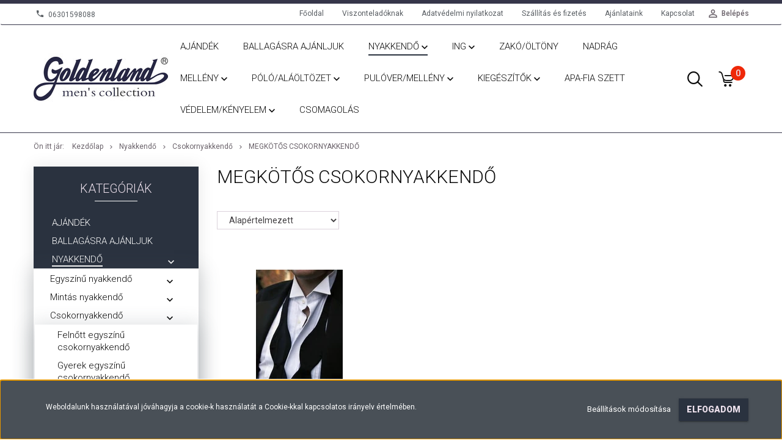

--- FILE ---
content_type: text/html; charset=UTF-8
request_url: https://goldenlandfashion.hu/nyakkendo-142/csokornyakkendo-145/megkotos-csokornyakkendo-251
body_size: 13567
content:

<!DOCTYPE html>
<!--[if lt IE 7]>      <html class="no-js lt-ie10 lt-ie9 lt-ie8 lt-ie7" lang="hu" dir="ltr"> <![endif]-->
<!--[if IE 7]>         <html class="no-js lt-ie10 lt-ie9 lt-ie8" lang="hu" dir="ltr"> <![endif]-->
<!--[if IE 8]>         <html class="no-js lt-ie10 lt-ie9" lang="hu" dir="ltr"> <![endif]-->
<!--[if IE 9]>         <html class="no-js lt-ie10" lang="hu" dir="ltr"> <![endif]-->
<!--[if gt IE 10]><!--> <html class="no-js" lang="hu" dir="ltr"> <!--<![endif]-->
<head>
    <title>Megkötős csokornyakkendő - GOLDENLAND-goldenlandfashion.hu-WEBÁRUHÁZ</title>
    <meta charset="utf-8">
    <meta name="keywords" content="Megkötős csokornyakkendő, goldenlandfashion goldenland férfi ing nyakkendő zakó kiegészítő mellény maszk kesztyű papucs ">
    <meta name="description" content="Megkötős csokornyakkendő kategóriánkban megtalálja az Önnek legmegfelelőbb terméket. Nézze meg Megkötős csokornyakkendő kategóriánk kínálatát.">
    <meta name="robots" content="index, follow">
    <meta property="og:title" content="" />
    <meta property="og:description" content="" />
    <meta property="og:type" content="website" />
    <meta property="og:url" content="https://goldenlandfashion.hu/nyakkendo-142/csokornyakkendo-145/megkotos-csokornyakkendo-251" />
    <meta property="og:image" content="https://goldenland.cdn.shoprenter.hu/custom/goldenland/image/cache/w1200h628/product/Saj%C3%A1t%20mappa%20Csokor/12189713_1658414244415717_5186569030696271839_n.jpg.webp?lastmod=0.1665658750" />
    <link href="https://goldenland.cdn.shoprenter.hu/custom/goldenland/image/data/product/Saj%C3%A1t%20mappa%20logo/GOLDENLAND%20logo%20navy.jpg?lastmod=1576072315.1665658750" rel="icon" />
    <link href="https://goldenland.cdn.shoprenter.hu/custom/goldenland/image/data/product/Saj%C3%A1t%20mappa%20logo/GOLDENLAND%20logo%20navy.jpg?lastmod=1576072315.1665658750" rel="apple-touch-icon" />
    <base href="https://goldenlandfashion.hu:443" />
    <meta name="google-site-verification" content="7uD-O8bBED-F5fhjIhMEhLmZ57SRPqBvQv9h1wnPw8w" />

    <meta name="viewport" content="width=device-width, initial-scale=1">
            <link href="https://goldenlandfashion.hu/nyakkendo-142/csokornyakkendo-145/megkotos-csokornyakkendo-251" rel="canonical">
    
            
                    
                        <link rel="stylesheet" href="https://goldenland.cdn.shoprenter.hu/web/compiled/css/fancybox2.css?v=1768831128" media="screen">
            <link rel="stylesheet" href="https://goldenland.cdn.shoprenter.hu/custom/goldenland/catalog/view/theme/tokyo_darkblue/style/1745484441.1537781973.0.1627044202.css?v=null.1665658750" media="screen">
            <link rel="stylesheet" href="https://goldenland.cdn.shoprenter.hu/custom/goldenland/catalog/view/theme/tokyo_darkblue/stylesheet/stylesheet.css?v=1627044202" media="screen">
        <script>
        window.nonProductQuality = 80;
    </script>
    <script src="//ajax.googleapis.com/ajax/libs/jquery/1.10.2/jquery.min.js"></script>
    <script>window.jQuery || document.write('<script src="https://goldenland.cdn.shoprenter.hu/catalog/view/javascript/jquery/jquery-1.10.2.min.js?v=1484139539"><\/script>')</script>

            
    
            
        <!-- Header JavaScript codes -->
            <script src="https://goldenland.cdn.shoprenter.hu/web/compiled/js/countdown.js?v=1768831127"></script>
                    <script src="https://goldenland.cdn.shoprenter.hu/web/compiled/js/legacy_newsletter.js?v=1768831127"></script>
                    <script src="https://goldenland.cdn.shoprenter.hu/web/compiled/js/base.js?v=1768831127"></script>
                    <script src="https://goldenland.cdn.shoprenter.hu/web/compiled/js/fancybox2.js?v=1768831127"></script>
                    <script src="https://goldenland.cdn.shoprenter.hu/web/compiled/js/before_starter2_head.js?v=1768831127"></script>
                    <script src="https://goldenland.cdn.shoprenter.hu/web/compiled/js/before_starter2_productpage.js?v=1768831127"></script>
                    <script src="https://goldenland.cdn.shoprenter.hu/web/compiled/js/base_bootstrap.js?v=1768831127"></script>
                    <script src="https://goldenland.cdn.shoprenter.hu/web/compiled/js/nanobar.js?v=1768831127"></script>
                    <script src="https://goldenland.cdn.shoprenter.hu/web/compiled/js/before_starter.js?v=1768831127"></script>
                    <!-- Header jQuery onLoad scripts -->
    <script>
        window.countdownFormat = '%D:%H:%M:%S';
        //<![CDATA[
        var BASEURL = 'https://goldenlandfashion.hu';
Currency = {"symbol_left":"","symbol_right":" Ft","decimal_place":0,"decimal_point":",","thousand_point":".","currency":"HUF","value":1};

        $(document).ready(function(){
        // DOM ready
            
                $('.fancybox').fancybox({
                    maxWidth: 820,
                    maxHeight: 650,
                    afterLoad: function(){
                        wrapCSS = $(this.element).data('fancybox-wrapcss');
                        if(wrapCSS){
                            $('.fancybox-wrap').addClass(wrapCSS);
                        }
                    },
                    helpers: {
                        thumbs: {
                            width: 50,
                            height: 50
                        }
                    }
                });
                $('.fancybox-inline').fancybox({
                    maxWidth: 820,
                    maxHeight: 650,
                    type:'inline'
                });
                

        // /DOM ready
        });
        $(window).load(function(){
        // OnLoad
            new WishlistHandler('wishlist-add','');

        // /OnLoad
        });
        //]]>
    </script>
    
        <script src="https://goldenland.cdn.shoprenter.hu/web/compiled/js/vue/manifest.bundle.js?v=1768831124"></script>
<script>
    var ShopRenter = ShopRenter || {};
    ShopRenter.onCartUpdate = function (callable) {
        document.addEventListener('cartChanged', callable)
    };
    ShopRenter.onItemAdd = function (callable) {
        document.addEventListener('AddToCart', callable)
    };
    ShopRenter.onItemDelete = function (callable) {
        document.addEventListener('deleteCart', callable)
    };
    ShopRenter.onSearchResultViewed = function (callable) {
        document.addEventListener('AuroraSearchResultViewed', callable)
    };
    ShopRenter.onSubscribedForNewsletter = function (callable) {
        document.addEventListener('AuroraSubscribedForNewsletter', callable)
    };
    ShopRenter.onCheckoutInitiated = function (callable) {
        document.addEventListener('AuroraCheckoutInitiated', callable)
    };
    ShopRenter.onCheckoutShippingInfoAdded = function (callable) {
        document.addEventListener('AuroraCheckoutShippingInfoAdded', callable)
    };
    ShopRenter.onCheckoutPaymentInfoAdded = function (callable) {
        document.addEventListener('AuroraCheckoutPaymentInfoAdded', callable)
    };
    ShopRenter.onCheckoutOrderConfirmed = function (callable) {
        document.addEventListener('AuroraCheckoutOrderConfirmed', callable)
    };
    ShopRenter.onCheckoutOrderPaid = function (callable) {
        document.addEventListener('AuroraOrderPaid', callable)
    };
    ShopRenter.onCheckoutOrderPaidUnsuccessful = function (callable) {
        document.addEventListener('AuroraOrderPaidUnsuccessful', callable)
    };
    ShopRenter.onProductPageViewed = function (callable) {
        document.addEventListener('AuroraProductPageViewed', callable)
    };
    ShopRenter.onMarketingConsentChanged = function (callable) {
        document.addEventListener('AuroraMarketingConsentChanged', callable)
    };
    ShopRenter.onCustomerRegistered = function (callable) {
        document.addEventListener('AuroraCustomerRegistered', callable)
    };
    ShopRenter.onCustomerLoggedIn = function (callable) {
        document.addEventListener('AuroraCustomerLoggedIn', callable)
    };
    ShopRenter.onCustomerUpdated = function (callable) {
        document.addEventListener('AuroraCustomerUpdated', callable)
    };
    ShopRenter.onCartPageViewed = function (callable) {
        document.addEventListener('AuroraCartPageViewed', callable)
    };
    ShopRenter.customer = {"userId":0,"userClientIP":"52.14.8.109","userGroupId":8,"customerGroupTaxMode":"gross","customerGroupPriceMode":"only_gross","email":"","phoneNumber":"","name":{"firstName":"","lastName":""}};
    ShopRenter.theme = {"name":"tokyo_darkblue","family":"tokyo","parent":"bootstrap"};
    ShopRenter.shop = {"name":"goldenland","locale":"hu","currency":{"code":"HUF","rate":1},"domain":"goldenland.myshoprenter.hu"};
    ShopRenter.page = {"route":"product\/list","queryString":"nyakkendo-142\/csokornyakkendo-145\/megkotos-csokornyakkendo-251"};

    ShopRenter.formSubmit = function (form, callback) {
        callback();
    };

    let loadedAsyncScriptCount = 0;
    function asyncScriptLoaded(position) {
        loadedAsyncScriptCount++;
        if (position === 'body') {
            if (document.querySelectorAll('.async-script-tag').length === loadedAsyncScriptCount) {
                if (/complete|interactive|loaded/.test(document.readyState)) {
                    document.dispatchEvent(new CustomEvent('asyncScriptsLoaded', {}));
                } else {
                    document.addEventListener('DOMContentLoaded', () => {
                        document.dispatchEvent(new CustomEvent('asyncScriptsLoaded', {}));
                    });
                }
            }
        }
    }
</script>


                    <script type="text/javascript" src="https://goldenland.cdn.shoprenter.hu/web/compiled/js/vue/customerEventDispatcher.bundle.js?v=1768831124"></script>




    
    
                
            
            <script>window.dataLayer=window.dataLayer||[];function gtag(){dataLayer.push(arguments)};var ShopRenter=ShopRenter||{};ShopRenter.config=ShopRenter.config||{};ShopRenter.config.googleConsentModeDefaultValue="denied";</script>                        <script type="text/javascript" src="https://goldenland.cdn.shoprenter.hu/web/compiled/js/vue/googleConsentMode.bundle.js?v=1768831124"></script>

            
            
            
            
            
    
</head>

<body id="body" class="bootstrap-body page-body product-list-body category-list-body list_page_body category_list_body body-pathway-top desktop-device-body body-pathway-top tokyo_darkblue-body" role="document">
            
    
<div id="fb-root"></div>
<script>(function (d, s, id) {
        var js, fjs = d.getElementsByTagName(s)[0];
        if (d.getElementById(id)) return;
        js = d.createElement(s);
        js.id = id;
        js.src = "//connect.facebook.net/hu_HU/sdk/xfbml.customerchat.js#xfbml=1&version=v2.12&autoLogAppEvents=1";
        fjs.parentNode.insertBefore(js, fjs);
    }(document, "script", "facebook-jssdk"));
</script>



            

<!-- cached -->    <div id="first-login-nanobar-button">
    <img src="https://goldenland.cdn.shoprenter.hu/catalog/view/theme/default/image/cog-settings-grey.svg?v=null.1665658750" class="sr-cog" alt="" width="24" height="24"/>
</div>
<div id="firstLogNanobar" class="Fixed aurora-nanobar aurora-nanobar-firstlogin">
    <div class="aurora-nanobar-container">
        <span id="nanoTextCookies" class="aurora-nanobar-text"
              style="font-size: 12px;">Weboldalunk használatával jóváhagyja a cookie-k használatát a Cookie-kkal kapcsolatos irányelv értelmében.
        </span>
        <div class="aurora-nanobar-buttons-wrapper nanobar-buttons">
            <a id ="aurora-nanobar-settings-button" href="">
                <span>Beállítások módosítása</span>
            </a>
            <a id="auroraNanobarCloseCookies" href="" class="button btn btn-primary aurora-nanobar-btn" data-button-save-text="Beállítások mentése">
                <span>Elfogadom</span>
            </a>
        </div>
        <div class="aurora-nanobar-cookies" style="display: none;">
            <div class="form-group">
                <label><input type="checkbox" name="required_cookies" id="required-cookies" disabled="disabled" checked="checked" /> Szükséges cookie-k</label>
                <div class="cookies-help-text">
                    Ezek a cookie-k segítenek abban, hogy a webáruház használható és működőképes legyen.
                </div>
            </div>
            <div class="form-group">
                <label>
                    <input type="checkbox" name="marketing_cookies" id="marketing-cookies"
                             checked />
                    Marketing cookie-k
                </label>
                <div class="cookies-help-text">
                    Ezeket a cookie-k segítenek abban, hogy az Ön érdeklődési körének megfelelő reklámokat és termékeket jelenítsük meg a webáruházban.
                </div>
            </div>
        </div>
    </div>
</div>

<script>

    (function ($) {
        $(document).ready(function () {
            new AuroraNanobar.FirstLogNanobarCheckbox(jQuery('#firstLogNanobar'), 'bottom');
        });
    })(jQuery);

</script>
<!-- /cached -->
<!-- cached --><div id="freeShippingNanobar" class="Fixed aurora-nanobar aurora-nanobar-freeshipping">
    <div class="aurora-nanobar-container">
        <span id="auroraNanobarClose" class="aurora-nanobar-close-x"><i class="sr-icon-times"></i></span>
        <span id="nanoText" class="aurora-nanobar-text"></span>
    </div>
</div>

<script>$(document).ready(function(){document.nanobarInstance=new AuroraNanobar.FreeShippingNanobar($('#freeShippingNanobar'),'bottom','500','','1');});</script><!-- /cached -->
    
                <!-- cached -->




        







    
    
    <link media="screen and (max-width: 992px)" rel="stylesheet" href="https://goldenland.cdn.shoprenter.hu/catalog/view/javascript/jquery/jquery-mmenu/dist/css/jquery.mmenu.all.css?v=1484139539">
    <script src="https://goldenland.cdn.shoprenter.hu/catalog/view/javascript/jquery/jquery-mmenu/dist/js/jquery.mmenu.all.min.js?v=1484139539"></script>
        <script src="https://goldenland.cdn.shoprenter.hu/catalog/view/javascript/jquery/product_count_in_cart.js?v=1530610005"></script>

    <script>
        $(document).ready(function(){$('#menu-nav').mmenu({navbar:{title:'Menü'},extensions:["theme-dark","border-full"],offCanvas:{position:"right",zposition:"back"},counters:true,searchfield:{add:true,search:true,placeholder:'keresés',noResults:''}});function setLanguagesMobile(type){$('.'+type+'-change-mobile').click(function(e){e.preventDefault();$('#'+type+'_value_mobile').attr('value',$(this).data('value'));$('#mobile_'+type+'_form').submit();});}
setLanguagesMobile('language');setLanguagesMobile('currency');});    </script>

    <form action="index.php" method="post" enctype="multipart/form-data" id="mobile_currency_form">
        <input id="currency_value_mobile" type="hidden" value="" name="currency_id"/>
    </form>

    <form action="index.php" method="post" enctype="multipart/form-data" id="mobile_language_form">
        <input id="language_value_mobile" type="hidden" value="" name="language_code"/>
    </form>

    
    <div id="menu-nav">
        <ul>
                                            <li class="mm-title mm-group-title text-center"><span><i class="sr-icon-tags"></i> Kategóriák</span></li>
    
    <li>
    <a href="https://goldenlandfashion.hu/ajandek-223">            <h3 class="category-list-link-text">Ajándék</h3>
        </a>
    </li><li>
    <a href="https://goldenlandfashion.hu/egyutt-olcsobb-222">            <h3 class="category-list-link-text">Ballagásra ajánljuk</h3>
        </a>
    </li><li>
    <a href="https://goldenlandfashion.hu/nyakkendo-142">            <h3 class="category-list-link-text">Nyakkendő</h3>
        </a>
            <ul><li>
    <a href="https://goldenlandfashion.hu/nyakkendo-142/egyszinu-nyakkendo-143">            Egyszínű nyakkendő
        </a>
            <ul><li>
    <a href="https://goldenlandfashion.hu/nyakkendo-142/egyszinu-nyakkendo-143/egyszinu-gyerek-nyakkendo-150">            Egyszínű gyerek nyakkendő
        </a>
    </li><li>
    <a href="https://goldenlandfashion.hu/nyakkendo-142/egyszinu-nyakkendo-143/egyszinu-slim-nyakkendo-146">            Egyszínű slim nyakkendő
        </a>
    </li><li>
    <a href="https://goldenlandfashion.hu/nyakkendo-142/egyszinu-nyakkendo-143/egyszinu-szeles-nyakkendo-147">            Egyszínű széles nyakkendő
        </a>
    </li></ul>
    </li><li>
    <a href="https://goldenlandfashion.hu/nyakkendo-142/mintas-nyakkendo-144">            Mintás nyakkendő
        </a>
            <ul><li>
    <a href="https://goldenlandfashion.hu/nyakkendo-142/mintas-nyakkendo-144/mintas-nyakkendo-6-cm-szeles-148">            Mintás nyakkendő 6 cm széles
        </a>
            <ul><li>
    <a href="https://goldenlandfashion.hu/nyakkendo-142/mintas-nyakkendo-144/mintas-nyakkendo-6-cm-szeles-148/feketefeher-203">            FEKETE/FEHÉR/SZÜRKE
        </a>
    </li><li>
    <a href="https://goldenlandfashion.hu/nyakkendo-142/mintas-nyakkendo-144/mintas-nyakkendo-6-cm-szeles-148/kek-202">            KÉK
        </a>
    </li><li>
    <a href="https://goldenlandfashion.hu/nyakkendo-142/mintas-nyakkendo-144/mintas-nyakkendo-6-cm-szeles-148/lilapink-205">            LILA/PINK
        </a>
    </li><li>
    <a href="https://goldenlandfashion.hu/nyakkendo-142/mintas-nyakkendo-144/mintas-nyakkendo-6-cm-szeles-148/pirosbordo-204">            PIROS/BORDÓ
        </a>
    </li><li>
    <a href="https://goldenlandfashion.hu/nyakkendo-142/mintas-nyakkendo-144/mintas-nyakkendo-6-cm-szeles-148/barnadrapp-206">            BARNA/DRAPP/ZÖLD
        </a>
    </li></ul>
    </li><li>
    <a href="https://goldenlandfashion.hu/nyakkendo-142/mintas-nyakkendo-144/mintas-nyakkendo-8-cm-szeles-149">            Mintás nyakkendő 8 cm széles
        </a>
    </li></ul>
    </li><li>
    <a href="https://goldenlandfashion.hu/nyakkendo-142/csokornyakkendo-145">            Csokornyakkendő
        </a>
            <ul><li>
    <a href="https://goldenlandfashion.hu/nyakkendo-142/csokornyakkendo-145/felnott-egyszinu-csokornyakkendo-151">            Felnőtt egyszínű csokornyakkendő
        </a>
    </li><li>
    <a href="https://goldenlandfashion.hu/nyakkendo-142/csokornyakkendo-145/gyerek-egyszinu-csokornyakkendo-152">            Gyerek  egyszínű csokornyakkendő
        </a>
    </li><li>
    <a href="https://goldenlandfashion.hu/nyakkendo-142/csokornyakkendo-145/megkotos-csokornyakkendo-251">            Megkötős csokornyakkendő
        </a>
    </li><li>
    <a href="https://goldenlandfashion.hu/nyakkendo-142/csokornyakkendo-145/diszdobozos-csokornyakkendo-szett">            Díszdobozos csokornyakkendő szett
        </a>
    </li><li>
    <a href="https://goldenlandfashion.hu/nyakkendo-142/csokornyakkendo-145/diszdobozos-szett-194">            Díszdobozos szett
        </a>
    </li></ul>
    </li></ul>
    </li><li>
    <a href="https://goldenlandfashion.hu/ingek-170">            <h3 class="category-list-link-text">Ing</h3>
        </a>
            <ul><li>
    <a href="https://goldenlandfashion.hu/ingek-170/karcsusitott-ingek-171">            Slim fit ing
        </a>
            <ul><li>
    <a href="https://goldenlandfashion.hu/ingek-170/karcsusitott-ingek-171/hosszu-ujju-180">            Hosszú ujjú ing
        </a>
    </li><li>
    <a href="https://goldenlandfashion.hu/ingek-170/karcsusitott-ingek-171/rovid-ujju-179">            Rövid ujjú ing
        </a>
    </li></ul>
    </li><li>
    <a href="https://goldenlandfashion.hu/ingek-170/normal-fazonu-ing-goldenland">            Regular fit ing
        </a>
            <ul><li>
    <a href="https://goldenlandfashion.hu/ingek-170/normal-fazonu-ing-goldenland/hosszu-ujju-ing-182">            Hosszú ujjú ing
        </a>
    </li><li>
    <a href="https://goldenlandfashion.hu/ingek-170/normal-fazonu-ing-goldenland/rovid-ujju-ing-181">            Rövid ujjú ing
        </a>
    </li></ul>
    </li><li>
    <a href="https://goldenlandfashion.hu/ingek-170/extra-fit-ing-goldenland">            Extra fit ing
        </a>
            <ul><li>
    <a href="https://goldenlandfashion.hu/ingek-170/extra-fit-ing-goldenland/hosszu-ujju-extra-fit-ing-225">            Hosszú ujjú extra fit ing
        </a>
    </li><li>
    <a href="https://goldenlandfashion.hu/ingek-170/extra-fit-ing-goldenland/rovid-ujju-extra-fit-ing-228">            Rövid ujjú extra fit ing
        </a>
    </li></ul>
    </li></ul>
    </li><li>
    <a href="https://goldenlandfashion.hu/goldenland-zako">            <h3 class="category-list-link-text">Zakó/Öltöny</h3>
        </a>
    </li><li>
    <a href="https://goldenlandfashion.hu/nadrag-196">            <h3 class="category-list-link-text">Nadrág</h3>
        </a>
    </li><li>
    <a href="https://goldenlandfashion.hu/melleny_goldenland">            <h3 class="category-list-link-text">Mellény </h3>
        </a>
            <ul><li>
    <a href="https://goldenlandfashion.hu/melleny_goldenland/ceremonia-melleny-169">            Ceremónia mellény
        </a>
    </li><li>
    <a href="https://goldenlandfashion.hu/melleny_goldenland/szovet-melleny">            Szövet mellény
        </a>
    </li></ul>
    </li><li>
    <a href="https://goldenlandfashion.hu/polo-173">            <h3 class="category-list-link-text">Póló/Aláöltözet</h3>
        </a>
            <ul><li>
    <a href="https://goldenlandfashion.hu/polo-173/galleros-polo-260">            Galléros póló
        </a>
    </li><li>
    <a href="https://goldenlandfashion.hu/polo-173/extra-meretu-galleros-polo-262">            Extra méretű galléros póló
        </a>
    </li><li>
    <a href="https://goldenlandfashion.hu/polo-173/egyszinu-polo-175">            Egyszínű póló
        </a>
    </li><li>
    <a href="https://goldenlandfashion.hu/polo-173/atleta-polo-176">            Atléta póló
        </a>
    </li><li>
    <a href="https://goldenlandfashion.hu/polo-173/alaoltozet-249">            Aláöltözet
        </a>
    </li></ul>
    </li><li>
    <a href="https://goldenlandfashion.hu/pulover-198">            <h3 class="category-list-link-text">Pulóver/mellény</h3>
        </a>
            <ul><li>
    <a href="https://goldenlandfashion.hu/pulover-198/pulover-199">            Pulóver
        </a>
    </li></ul>
    </li><li>
    <a href="https://goldenlandfashion.hu/kiegeszitok-160">            <h3 class="category-list-link-text">Kiegészítők</h3>
        </a>
            <ul><li>
    <a href="https://goldenlandfashion.hu/kiegeszitok-160/nadragtarto-162">            Nadrágtartó
        </a>
    </li><li>
    <a href="https://goldenlandfashion.hu/kiegeszitok-160/nyakkendo-szett-253">            Nyakkendő szett
        </a>
    </li><li>
    <a href="https://goldenlandfashion.hu/kiegeszitok-160/nadragtarto-szett-161">            Nadrágtartó szett
        </a>
    </li><li>
    <a href="https://goldenlandfashion.hu/kiegeszitok-160/spanyol-ov-szett-166">            Spanyol öv szett
        </a>
    </li><li>
    <a href="https://goldenlandfashion.hu/kiegeszitok-160/alsonadrag-201">            Alsónadrág
        </a>
    </li><li>
    <a href="https://goldenlandfashion.hu/kiegeszitok-160/diszzsebkendo-154">            Díszzsebkendő
        </a>
            <ul><li>
    <a href="https://goldenlandfashion.hu/kiegeszitok-160/diszzsebkendo-154/egyszinu-diszzsebkendo-155">            Egyszínű díszzsebkendő
        </a>
    </li></ul>
    </li><li>
    <a href="https://goldenlandfashion.hu/kiegeszitok-160/oltonyzsak-178">            Öltönyzsák
        </a>
    </li><li>
    <a href="https://goldenlandfashion.hu/kiegeszitok-160/nyakkendotu-163">            Nyakkendőtű
        </a>
    </li><li>
    <a href="https://goldenlandfashion.hu/kiegeszitok-160/kituzo-167">            Kitűző
        </a>
    </li><li>
    <a href="https://goldenlandfashion.hu/kiegeszitok-160/mandzsettagomb-164">            Mandzsettagomb
        </a>
    </li><li>
    <a href="https://goldenlandfashion.hu/kiegeszitok-160/ascot-sal-252">            Ascot sál
        </a>
    </li></ul>
    </li><li>
    <a href="https://goldenlandfashion.hu/apa-fia-szett-208">            <h3 class="category-list-link-text">Apa-fia szett</h3>
        </a>
    </li><li>
    <a href="https://goldenlandfashion.hu/vedelem_kenyelem_goldenland">            <h3 class="category-list-link-text">Védelem/kényelem</h3>
        </a>
            <ul><li>
    <a href="https://goldenlandfashion.hu/vedelem_kenyelem_goldenland/papucs-190">            Papucs
        </a>
    </li><li>
    <a href="https://goldenlandfashion.hu/vedelem_kenyelem_goldenland/gumikesztyu-188">            Gumikesztyű
        </a>
    </li><li>
    <a href="https://goldenlandfashion.hu/vedelem_kenyelem_goldenland/sapka-211">            Sapka
        </a>
    </li><li>
    <a href="https://goldenlandfashion.hu/vedelem_kenyelem_goldenland/cipovedo-209">            Cipővédő
        </a>
    </li><li>
    <a href="https://goldenlandfashion.hu/vedelem_kenyelem_goldenland/koteny-212">            Kötény
        </a>
    </li><li>
    <a href="https://goldenlandfashion.hu/vedelem_kenyelem_goldenland/karvedo-215">            Karvédő
        </a>
    </li><li>
    <a href="https://goldenlandfashion.hu/vedelem_kenyelem_goldenland/higieniai-lepedo-216">            Higiéniai lepedő
        </a>
    </li></ul>
    </li><li>
    <a href="https://goldenlandfashion.hu/csomagolas-200">            <h3 class="category-list-link-text">Csomagolás</h3>
        </a>
    </li>

                        <li class="mm-title mm-group-title text-center"><span><i class="sr-icon-list"></i> Menüpontok</span></li>
    
                            <li class="informations-mobile-menu-item">
                <a href="https://goldenlandfashion.hu/adatvedelmi_nyilatkozat_3" target="_self">Adatvédelmi nyilatkozat</a>
                            </li>
                    <li class="informations-mobile-menu-item">
                <a href="https://goldenlandfashion.hu/vasarlasi_feltetelek_5" target="_self">Vásárlási  feltételek, ASZF</a>
                            </li>
                    <li class="informations-mobile-menu-item">
                <a href="https://goldenlandfashion.hu/garancia_7" target="_self">Garancia</a>
                            </li>
                    <li class="informations-mobile-menu-item">
                <a href="https://goldenlandfashion.hu/index.php?route=information/contact" target="_self">Kapcsolat</a>
                            </li>
            
        
        
                            <li class="mm-title mm-group-title text-center"><span><i class="sr-icon-user"></i> Belépés és Regisztráció</span></li>
            <li class="customer-mobile-menu-item">
                <a href="index.php?route=account/login">Belépés</a>
            </li>
            <li class="customer-mobile-menu-item">
                <a href="index.php?route=account/create">Regisztráció</a>
            </li>
            

            
        </ul>
    </div>

<div id="mobile-nav"
     class="responsive-menu Fixed hidden-print mobile-menu-orientation-right">
        <a class="mobile-headers mobile-content-header" href="#menu-nav">
        <i class="sr-icon-hamburger-menu mobile-headers-icon"></i>
        <span class="mobile-headers-title">Menü</span>
    </a>
    <div class="mobile-headers mobile-logo">
                    <a class="mobile-logo-link" href="/"><img style="border: 0; max-width: 220px;" src="https://goldenland.cdn.shoprenter.hu/custom/goldenland/image/cache/w220h100m00/GOLDENLAND%20logo%20navy.jpg?v=1602681742" title="GOLDENLAND " alt="GOLDENLAND " /></a>
            </div>
            <a class="mobile-headers mobile-search-link search-popup-btn" data-toggle="collapse" data-target="#search-popup-wrapper">
            <i class="sr-icon-search mobile-headers-icon"></i>
        </a>
                <a class="mobile-headers mobile-cart-link" data-toggle="collapse" data-target="#module_cart">
            <i class="icon-sr-cart icon-sr-cart-7 mobile-headers-icon"></i>
            <div class="mobile-cart-product-count mobile-cart-empty hidden-md">
            </div>
        </a>
    </div>
<!-- /cached -->
<!-- page-wrap -->
<div class="page-wrap">


    <div id="SR_scrollTop"></div>

    <!-- header -->
    <header class="desktop-logo-hidden">
                                    <div class="header-top header-top-custom-position hidden-sm hidden-xs">
                    <div class="container">
                        <div id="section-topline" class="section-wrapper ">
    
    <div class="section-topline text-center">
     <strong></strong>
</div>

</div>

                    </div>
                </div>
                        <nav class="navbar header-navbar hidden-sm hidden-xs">
                <div class="container">
                    <div class="header-navbar-container">
                                                    <div class="header-phone"><i class="sr-icon-phone"></i> <a href="tel:06301598088"> 06301598088 </a></div>
                                                                            
                            
                                                <div class="header-topmenu">
                            <div id="topmenu-nav">
                                <div class="header-col header-col-login">
                                    <!-- cached -->    <ul id="login_wrapper" class="nav navbar-nav navbar-right login-list">
                    <li class="login-list-item">
    <a href="index.php?route=account/login" title="Belépés">Belépés</a>
</li>
<li class="create-list-item">
    <a href="index.php?route=account/create" title="Regisztráció">Regisztráció</a>
</li>            </ul>
<!-- /cached -->
                                </div>
                                <div class="header-col header-col-headerlinks">
                                    <!-- cached -->    <ul class="nav navbar-nav headermenu-list" role="menu">
                    <li>
                <a href="https://goldenlandfashion.hu"
                   target="_self"
                                        title="Főoldal">
                    Főoldal
                </a>
                            </li>
                    <li>
                <a href="https://goldenlandfashion.hu/legujabb-termekek-29"
                   target="_self"
                                        title="Viszonteladóknak">
                    Viszonteladóknak
                </a>
                            </li>
                    <li>
                <a href="https://goldenlandfashion.hu/adatvedelmi_nyilatkozat_3"
                   target="_self"
                                        title="Adatvédelmi nyilatkozat">
                    Adatvédelmi nyilatkozat
                </a>
                            </li>
                    <li>
                <a href="https://goldenlandfashion.hu/szallitas_6"
                   target="_self"
                                        title="Szállítás és fizetés">
                    Szállítás és fizetés
                </a>
                            </li>
                    <li>
                <a href="https://goldenlandfashion.hu/index.php?route=product/list&amp;latest=31"
                   target="_self"
                                        title="Ajánlataink">
                    Ajánlataink
                </a>
                            </li>
                    <li>
                <a href="https://goldenlandfashion.hu/index.php?route=information/contact"
                   target="_self"
                                        title="Kapcsolat">
                    Kapcsolat
                </a>
                            </li>
            </ul>
            <script>$(function(){if($(window).width()>992){window.addEventListener('load',function(){var menu_triggers=document.querySelectorAll('.headermenu-list li.dropdown > a');for(var i=0;i<menu_triggers.length;i++){menu_triggers[i].addEventListener('focus',function(e){for(var j=0;j<menu_triggers.length;j++){console.log(menu_triggers[j]);menu_triggers[j].parentNode.classList.remove('focus');}
this.parentNode.classList.add('focus');},false);menu_triggers[i].addEventListener('touchend',function(e){if(!this.parentNode.classList.contains('focus')){e.preventDefault();e.target.focus();}},false);}},false);}});</script>    <!-- /cached -->
                                </div>
                            </div>
                        </div>
                    </div>
                </div>
            </nav>
            <div class="header-bottom sticky-head">
                <div class="container">
                    <div class="header-container">
                        <!-- cached --><div id="logo" class="module content-module header-position logo-module logo-image hide-top">
            <a href="/"><img style="border: 0; max-width: 220px;" src="https://goldenland.cdn.shoprenter.hu/custom/goldenland/image/cache/w220h100m00/GOLDENLAND%20logo%20navy.jpg?v=1602681742" title="GOLDENLAND " alt="GOLDENLAND " /></a>
        </div><!-- /cached -->
                        <div class="header-categories hidden-xs hidden-sm">
                            


                    
            <div id="module_category_wrapper" class="module-category-wrapper">
        <div id="category" class="module content-module header-position hide-top category-module hidden-xs hidden-sm" >
                <div class="module-head">
                        <h3 class="module-head-title">Kategóriák / Termékek</h3>
            </div>
                <div class="module-body">
                        <div id="category-nav">
            


<ul class="category category_menu sf-menu sf-horizontal builded">
    <li id="cat_223" class="item category-list module-list even">
    <a href="https://goldenlandfashion.hu/ajandek-223" class="category-list-link module-list-link">
                    <h3 class="category-list-link-text">Ajándék</h3>
        </a>
    </li><li id="cat_222" class="item category-list module-list odd">
    <a href="https://goldenlandfashion.hu/egyutt-olcsobb-222" class="category-list-link module-list-link">
                    <h3 class="category-list-link-text">Ballagásra ajánljuk</h3>
        </a>
    </li><li id="cat_142" class="item category-list module-list selected parent even">
    <a href="https://goldenlandfashion.hu/nyakkendo-142" class="category-list-link module-list-link">
                    <h3 class="category-list-link-text">Nyakkendő</h3>
        </a>
            <ul class="children"><li id="cat_143" class="item category-list module-list parent even">
    <a href="https://goldenlandfashion.hu/nyakkendo-142/egyszinu-nyakkendo-143" class="category-list-link module-list-link">
                Egyszínű nyakkendő
        </a>
            <ul class="children"><li id="cat_150" class="item category-list module-list even">
    <a href="https://goldenlandfashion.hu/nyakkendo-142/egyszinu-nyakkendo-143/egyszinu-gyerek-nyakkendo-150" class="category-list-link module-list-link">
                Egyszínű gyerek nyakkendő
        </a>
    </li><li id="cat_146" class="item category-list module-list odd">
    <a href="https://goldenlandfashion.hu/nyakkendo-142/egyszinu-nyakkendo-143/egyszinu-slim-nyakkendo-146" class="category-list-link module-list-link">
                Egyszínű slim nyakkendő
        </a>
    </li><li id="cat_147" class="item category-list module-list even">
    <a href="https://goldenlandfashion.hu/nyakkendo-142/egyszinu-nyakkendo-143/egyszinu-szeles-nyakkendo-147" class="category-list-link module-list-link">
                Egyszínű széles nyakkendő
        </a>
    </li></ul>
    </li><li id="cat_144" class="item category-list module-list parent odd">
    <a href="https://goldenlandfashion.hu/nyakkendo-142/mintas-nyakkendo-144" class="category-list-link module-list-link">
                Mintás nyakkendő
        </a>
            <ul class="children"><li id="cat_148" class="item category-list module-list parent even">
    <a href="https://goldenlandfashion.hu/nyakkendo-142/mintas-nyakkendo-144/mintas-nyakkendo-6-cm-szeles-148" class="category-list-link module-list-link">
                Mintás nyakkendő 6 cm széles
        </a>
            <ul class="children"><li id="cat_203" class="item category-list module-list even">
    <a href="https://goldenlandfashion.hu/nyakkendo-142/mintas-nyakkendo-144/mintas-nyakkendo-6-cm-szeles-148/feketefeher-203" class="category-list-link module-list-link">
                FEKETE/FEHÉR/SZÜRKE
        </a>
    </li><li id="cat_202" class="item category-list module-list odd">
    <a href="https://goldenlandfashion.hu/nyakkendo-142/mintas-nyakkendo-144/mintas-nyakkendo-6-cm-szeles-148/kek-202" class="category-list-link module-list-link">
                KÉK
        </a>
    </li><li id="cat_205" class="item category-list module-list even">
    <a href="https://goldenlandfashion.hu/nyakkendo-142/mintas-nyakkendo-144/mintas-nyakkendo-6-cm-szeles-148/lilapink-205" class="category-list-link module-list-link">
                LILA/PINK
        </a>
    </li><li id="cat_204" class="item category-list module-list odd">
    <a href="https://goldenlandfashion.hu/nyakkendo-142/mintas-nyakkendo-144/mintas-nyakkendo-6-cm-szeles-148/pirosbordo-204" class="category-list-link module-list-link">
                PIROS/BORDÓ
        </a>
    </li><li id="cat_206" class="item category-list module-list even">
    <a href="https://goldenlandfashion.hu/nyakkendo-142/mintas-nyakkendo-144/mintas-nyakkendo-6-cm-szeles-148/barnadrapp-206" class="category-list-link module-list-link">
                BARNA/DRAPP/ZÖLD
        </a>
    </li></ul>
    </li><li id="cat_149" class="item category-list module-list odd">
    <a href="https://goldenlandfashion.hu/nyakkendo-142/mintas-nyakkendo-144/mintas-nyakkendo-8-cm-szeles-149" class="category-list-link module-list-link">
                Mintás nyakkendő 8 cm széles
        </a>
    </li></ul>
    </li><li id="cat_145" class="item category-list module-list selected parent even">
    <a href="https://goldenlandfashion.hu/nyakkendo-142/csokornyakkendo-145" class="category-list-link module-list-link">
                Csokornyakkendő
        </a>
            <ul class="children"><li id="cat_151" class="item category-list module-list even">
    <a href="https://goldenlandfashion.hu/nyakkendo-142/csokornyakkendo-145/felnott-egyszinu-csokornyakkendo-151" class="category-list-link module-list-link">
                Felnőtt egyszínű csokornyakkendő
        </a>
    </li><li id="cat_152" class="item category-list module-list odd">
    <a href="https://goldenlandfashion.hu/nyakkendo-142/csokornyakkendo-145/gyerek-egyszinu-csokornyakkendo-152" class="category-list-link module-list-link">
                Gyerek  egyszínű csokornyakkendő
        </a>
    </li><li id="cat_251" class="item category-list module-list selected even">
    <a href="https://goldenlandfashion.hu/nyakkendo-142/csokornyakkendo-145/megkotos-csokornyakkendo-251" class="category-list-link module-list-link">
                <b>Megkötős csokornyakkendő</b>
        </a>
    </li><li id="cat_193" class="item category-list module-list odd">
    <a href="https://goldenlandfashion.hu/nyakkendo-142/csokornyakkendo-145/diszdobozos-csokornyakkendo-szett" class="category-list-link module-list-link">
                Díszdobozos csokornyakkendő szett
        </a>
    </li><li id="cat_194" class="item category-list module-list even">
    <a href="https://goldenlandfashion.hu/nyakkendo-142/csokornyakkendo-145/diszdobozos-szett-194" class="category-list-link module-list-link">
                Díszdobozos szett
        </a>
    </li></ul>
    </li></ul>
    </li><li id="cat_170" class="item category-list module-list parent odd">
    <a href="https://goldenlandfashion.hu/ingek-170" class="category-list-link module-list-link">
                    <h3 class="category-list-link-text">Ing</h3>
        </a>
            <ul class="children"><li id="cat_171" class="item category-list module-list parent even">
    <a href="https://goldenlandfashion.hu/ingek-170/karcsusitott-ingek-171" class="category-list-link module-list-link">
                Slim fit ing
        </a>
            <ul class="children"><li id="cat_180" class="item category-list module-list even">
    <a href="https://goldenlandfashion.hu/ingek-170/karcsusitott-ingek-171/hosszu-ujju-180" class="category-list-link module-list-link">
                Hosszú ujjú ing
        </a>
    </li><li id="cat_179" class="item category-list module-list odd">
    <a href="https://goldenlandfashion.hu/ingek-170/karcsusitott-ingek-171/rovid-ujju-179" class="category-list-link module-list-link">
                Rövid ujjú ing
        </a>
    </li></ul>
    </li><li id="cat_172" class="item category-list module-list parent odd">
    <a href="https://goldenlandfashion.hu/ingek-170/normal-fazonu-ing-goldenland" class="category-list-link module-list-link">
                Regular fit ing
        </a>
            <ul class="children"><li id="cat_182" class="item category-list module-list even">
    <a href="https://goldenlandfashion.hu/ingek-170/normal-fazonu-ing-goldenland/hosszu-ujju-ing-182" class="category-list-link module-list-link">
                Hosszú ujjú ing
        </a>
    </li><li id="cat_181" class="item category-list module-list odd">
    <a href="https://goldenlandfashion.hu/ingek-170/normal-fazonu-ing-goldenland/rovid-ujju-ing-181" class="category-list-link module-list-link">
                Rövid ujjú ing
        </a>
    </li></ul>
    </li><li id="cat_224" class="item category-list module-list parent even">
    <a href="https://goldenlandfashion.hu/ingek-170/extra-fit-ing-goldenland" class="category-list-link module-list-link">
                Extra fit ing
        </a>
            <ul class="children"><li id="cat_225" class="item category-list module-list even">
    <a href="https://goldenlandfashion.hu/ingek-170/extra-fit-ing-goldenland/hosszu-ujju-extra-fit-ing-225" class="category-list-link module-list-link">
                Hosszú ujjú extra fit ing
        </a>
    </li><li id="cat_228" class="item category-list module-list odd">
    <a href="https://goldenlandfashion.hu/ingek-170/extra-fit-ing-goldenland/rovid-ujju-extra-fit-ing-228" class="category-list-link module-list-link">
                Rövid ujjú extra fit ing
        </a>
    </li></ul>
    </li></ul>
    </li><li id="cat_177" class="item category-list module-list even">
    <a href="https://goldenlandfashion.hu/goldenland-zako" class="category-list-link module-list-link">
                    <h3 class="category-list-link-text">Zakó/Öltöny</h3>
        </a>
    </li><li id="cat_196" class="item category-list module-list odd">
    <a href="https://goldenlandfashion.hu/nadrag-196" class="category-list-link module-list-link">
                    <h3 class="category-list-link-text">Nadrág</h3>
        </a>
    </li><li id="cat_168" class="item category-list module-list parent even">
    <a href="https://goldenlandfashion.hu/melleny_goldenland" class="category-list-link module-list-link">
                    <h3 class="category-list-link-text">Mellény </h3>
        </a>
            <ul class="children"><li id="cat_169" class="item category-list module-list even">
    <a href="https://goldenlandfashion.hu/melleny_goldenland/ceremonia-melleny-169" class="category-list-link module-list-link">
                Ceremónia mellény
        </a>
    </li><li id="cat_219" class="item category-list module-list odd">
    <a href="https://goldenlandfashion.hu/melleny_goldenland/szovet-melleny" class="category-list-link module-list-link">
                Szövet mellény
        </a>
    </li></ul>
    </li><li id="cat_173" class="item category-list module-list parent odd">
    <a href="https://goldenlandfashion.hu/polo-173" class="category-list-link module-list-link">
                    <h3 class="category-list-link-text">Póló/Aláöltözet</h3>
        </a>
            <ul class="children"><li id="cat_260" class="item category-list module-list even">
    <a href="https://goldenlandfashion.hu/polo-173/galleros-polo-260" class="category-list-link module-list-link">
                Galléros póló
        </a>
    </li><li id="cat_262" class="item category-list module-list odd">
    <a href="https://goldenlandfashion.hu/polo-173/extra-meretu-galleros-polo-262" class="category-list-link module-list-link">
                Extra méretű galléros póló
        </a>
    </li><li id="cat_175" class="item category-list module-list even">
    <a href="https://goldenlandfashion.hu/polo-173/egyszinu-polo-175" class="category-list-link module-list-link">
                Egyszínű póló
        </a>
    </li><li id="cat_176" class="item category-list module-list odd">
    <a href="https://goldenlandfashion.hu/polo-173/atleta-polo-176" class="category-list-link module-list-link">
                Atléta póló
        </a>
    </li><li id="cat_249" class="item category-list module-list even">
    <a href="https://goldenlandfashion.hu/polo-173/alaoltozet-249" class="category-list-link module-list-link">
                Aláöltözet
        </a>
    </li></ul>
    </li><li id="cat_198" class="item category-list module-list parent even">
    <a href="https://goldenlandfashion.hu/pulover-198" class="category-list-link module-list-link">
                    <h3 class="category-list-link-text">Pulóver/mellény</h3>
        </a>
            <ul class="children"><li id="cat_199" class="item category-list module-list even">
    <a href="https://goldenlandfashion.hu/pulover-198/pulover-199" class="category-list-link module-list-link">
                Pulóver
        </a>
    </li></ul>
    </li><li id="cat_160" class="item category-list module-list parent odd">
    <a href="https://goldenlandfashion.hu/kiegeszitok-160" class="category-list-link module-list-link">
                    <h3 class="category-list-link-text">Kiegészítők</h3>
        </a>
            <ul class="children"><li id="cat_162" class="item category-list module-list even">
    <a href="https://goldenlandfashion.hu/kiegeszitok-160/nadragtarto-162" class="category-list-link module-list-link">
                Nadrágtartó
        </a>
    </li><li id="cat_253" class="item category-list module-list odd">
    <a href="https://goldenlandfashion.hu/kiegeszitok-160/nyakkendo-szett-253" class="category-list-link module-list-link">
                Nyakkendő szett
        </a>
    </li><li id="cat_161" class="item category-list module-list even">
    <a href="https://goldenlandfashion.hu/kiegeszitok-160/nadragtarto-szett-161" class="category-list-link module-list-link">
                Nadrágtartó szett
        </a>
    </li><li id="cat_166" class="item category-list module-list odd">
    <a href="https://goldenlandfashion.hu/kiegeszitok-160/spanyol-ov-szett-166" class="category-list-link module-list-link">
                Spanyol öv szett
        </a>
    </li><li id="cat_201" class="item category-list module-list even">
    <a href="https://goldenlandfashion.hu/kiegeszitok-160/alsonadrag-201" class="category-list-link module-list-link">
                Alsónadrág
        </a>
    </li><li id="cat_154" class="item category-list module-list parent odd">
    <a href="https://goldenlandfashion.hu/kiegeszitok-160/diszzsebkendo-154" class="category-list-link module-list-link">
                Díszzsebkendő
        </a>
            <ul class="children"><li id="cat_155" class="item category-list module-list even">
    <a href="https://goldenlandfashion.hu/kiegeszitok-160/diszzsebkendo-154/egyszinu-diszzsebkendo-155" class="category-list-link module-list-link">
                Egyszínű díszzsebkendő
        </a>
    </li></ul>
    </li><li id="cat_178" class="item category-list module-list even">
    <a href="https://goldenlandfashion.hu/kiegeszitok-160/oltonyzsak-178" class="category-list-link module-list-link">
                Öltönyzsák
        </a>
    </li><li id="cat_163" class="item category-list module-list odd">
    <a href="https://goldenlandfashion.hu/kiegeszitok-160/nyakkendotu-163" class="category-list-link module-list-link">
                Nyakkendőtű
        </a>
    </li><li id="cat_167" class="item category-list module-list even">
    <a href="https://goldenlandfashion.hu/kiegeszitok-160/kituzo-167" class="category-list-link module-list-link">
                Kitűző
        </a>
    </li><li id="cat_164" class="item category-list module-list odd">
    <a href="https://goldenlandfashion.hu/kiegeszitok-160/mandzsettagomb-164" class="category-list-link module-list-link">
                Mandzsettagomb
        </a>
    </li><li id="cat_252" class="item category-list module-list even">
    <a href="https://goldenlandfashion.hu/kiegeszitok-160/ascot-sal-252" class="category-list-link module-list-link">
                Ascot sál
        </a>
    </li></ul>
    </li><li id="cat_208" class="item category-list module-list even">
    <a href="https://goldenlandfashion.hu/apa-fia-szett-208" class="category-list-link module-list-link">
                    <h3 class="category-list-link-text">Apa-fia szett</h3>
        </a>
    </li><li id="cat_183" class="item category-list module-list parent odd">
    <a href="https://goldenlandfashion.hu/vedelem_kenyelem_goldenland" class="category-list-link module-list-link">
                    <h3 class="category-list-link-text">Védelem/kényelem</h3>
        </a>
            <ul class="children"><li id="cat_190" class="item category-list module-list even">
    <a href="https://goldenlandfashion.hu/vedelem_kenyelem_goldenland/papucs-190" class="category-list-link module-list-link">
                Papucs
        </a>
    </li><li id="cat_188" class="item category-list module-list odd">
    <a href="https://goldenlandfashion.hu/vedelem_kenyelem_goldenland/gumikesztyu-188" class="category-list-link module-list-link">
                Gumikesztyű
        </a>
    </li><li id="cat_211" class="item category-list module-list even">
    <a href="https://goldenlandfashion.hu/vedelem_kenyelem_goldenland/sapka-211" class="category-list-link module-list-link">
                Sapka
        </a>
    </li><li id="cat_209" class="item category-list module-list odd">
    <a href="https://goldenlandfashion.hu/vedelem_kenyelem_goldenland/cipovedo-209" class="category-list-link module-list-link">
                Cipővédő
        </a>
    </li><li id="cat_212" class="item category-list module-list even">
    <a href="https://goldenlandfashion.hu/vedelem_kenyelem_goldenland/koteny-212" class="category-list-link module-list-link">
                Kötény
        </a>
    </li><li id="cat_215" class="item category-list module-list odd">
    <a href="https://goldenlandfashion.hu/vedelem_kenyelem_goldenland/karvedo-215" class="category-list-link module-list-link">
                Karvédő
        </a>
    </li><li id="cat_216" class="item category-list module-list even">
    <a href="https://goldenlandfashion.hu/vedelem_kenyelem_goldenland/higieniai-lepedo-216" class="category-list-link module-list-link">
                Higiéniai lepedő
        </a>
    </li></ul>
    </li><li id="cat_200" class="item category-list module-list even">
    <a href="https://goldenlandfashion.hu/csomagolas-200" class="category-list-link module-list-link">
                    <h3 class="category-list-link-text">Csomagolás</h3>
        </a>
    </li>
</ul>

<script>$(function(){$("ul.category").superfish({animation:{height:"show"},popUpSelector:"ul.category,ul.children",delay:500,speed:"normal",cssArrows:true,hoverClass:"sfHover"});});</script>            <div class="clearfix"></div>
        </div>
            </div>
                                </div>
                </div>
    
                        </div>
                                                <div class="header-col-search hidden-sm hidden-xs">
                            <button class="btn btn-link btn-sm search-popup-btn search-popup-btn-open" id="search-popup-btn-open" type="button" data-toggle="collapse" data-target="#search-popup-wrapper"><i class="sr-icon-search"></i></button>
                        </div>
                                                                        <div class="header-col-nonfloat header-col-cart">
                            <hx:include src="/_fragment?_path=_format%3Dhtml%26_locale%3Den%26_controller%3Dmodule%252Fcart&amp;_hash=xiFLDKy9hPD9W3128kL5OUNG0pRFPbpzUXi7l0pzXD0%3D"></hx:include>
                        </div>
                    </div>
                </div>
            </div>
            </header>
    <!-- /header -->
    <div id="menu-overlay" class="menu-overlay"></div>

    
    
    
            <!-- pathway -->
        <section class="pathway-container">
            <div class="container">
                                <div itemscope itemtype="http://schema.org/BreadcrumbList">
            <span id="home" class="pw-item pw-item-home">Ön itt jár:</span>
                            <span class="pw-item pw-sep pw-sep-first">
                    <span></span>
                </span>
                <span class="pw-item" itemprop="itemListElement" itemscope itemtype="http://schema.org/ListItem">
                                            <a class="pw-link" itemprop="item" href="https://goldenlandfashion.hu">
                            <span itemprop="name">Kezdőlap</span>
                        </a>
                        <meta itemprop="position" content="1" />
                                    </span>
                            <span class="pw-item pw-sep">
                    <span> > </span>
                </span>
                <span class="pw-item" itemprop="itemListElement" itemscope itemtype="http://schema.org/ListItem">
                                            <a class="pw-link" itemprop="item" href="https://goldenlandfashion.hu/nyakkendo-142">
                            <span itemprop="name">Nyakkendő</span>
                        </a>
                        <meta itemprop="position" content="2" />
                                    </span>
                            <span class="pw-item pw-sep">
                    <span> > </span>
                </span>
                <span class="pw-item" itemprop="itemListElement" itemscope itemtype="http://schema.org/ListItem">
                                            <a class="pw-link" itemprop="item" href="https://goldenlandfashion.hu/nyakkendo-142/csokornyakkendo-145">
                            <span itemprop="name">Csokornyakkendő</span>
                        </a>
                        <meta itemprop="position" content="3" />
                                    </span>
                            <span class="pw-item pw-sep">
                    <span> > </span>
                </span>
                <span class="pw-item pw-item-last" itemprop="itemListElement" itemscope itemtype="http://schema.org/ListItem">
                                            <h2 class="pw-item-last-h">
                                            <a class="pw-link" itemprop="item" href="https://goldenlandfashion.hu/nyakkendo-142/csokornyakkendo-145/megkotos-csokornyakkendo-251">
                            <span itemprop="name">Megkötős csokornyakkendő</span>
                        </a>
                        <meta itemprop="position" content="4" />
                                            </h2>
                                    </span>
                    </div>
    
            </div>
        </section>
        <!-- /pathway -->
    



    <!-- main -->
    <main>
        <div id="mobile-filter-position"></div>

    
                
    <!-- .container -->
    <div class="container">
        <!-- .row -->
        <div class="row main-row">
            <section class="col-md-9 col-sm-12 col-xs-12 column-content two-column-content column-content-right">
                
                <div id="content" class="list_page category_list" >
                        <div class="top page-head">
        <div class="center page-head-center">
            <h1 class="page-head-center-title">Megkötős csokornyakkendő</h1>
        </div>
    </div>
    <div class="middle">

                
        
        <!-- Category Custom HTML -->
                <!-- Category Custom HTML -->

        <!-- Position Browse Top -->
        
        <!-- /Position Browse Top -->

        
            <!-- Product Sortbar -->
            <div class="product-sortbar product-sortbar-top">
                <div class="product-sortbar-inner">
                    <div class="pagination"><div class="links">
    </div>

</div>
                    <div class="sort">
                        <span class="sort-text">Rendezés:</span>
                        <select class="form-control" name="sort" onchange="location = this.value">
                                                                                    <option value="https://goldenlandfashion.hu/nyakkendo-142/csokornyakkendo-145/megkotos-csokornyakkendo-251?sort=p.sort_order&amp;order=ASC&amp;page=1" selected="selected">Alapértelmezett</option>
                                                                                    <option value="https://goldenlandfashion.hu/nyakkendo-142/csokornyakkendo-145/megkotos-csokornyakkendo-251?sort=pd.name&amp;order=ASC&amp;page=1" >Név, A - Z</option>
                                                                                    <option value="https://goldenlandfashion.hu/nyakkendo-142/csokornyakkendo-145/megkotos-csokornyakkendo-251?sort=pd.name&amp;order=DESC&amp;page=1" >Név, Z - A</option>
                                                                                    <option value="https://goldenlandfashion.hu/nyakkendo-142/csokornyakkendo-145/megkotos-csokornyakkendo-251?sort=p.price&amp;order=ASC&amp;page=1" >Ár szerint növekvő</option>
                                                                                    <option value="https://goldenlandfashion.hu/nyakkendo-142/csokornyakkendo-145/megkotos-csokornyakkendo-251?sort=p.price&amp;order=DESC&amp;page=1" >Ár szerint csökkenő</option>
                                                                                    <option value="https://goldenlandfashion.hu/nyakkendo-142/csokornyakkendo-145/megkotos-csokornyakkendo-251?sort=p.date_available&amp;order=DESC&amp;page=1" >Elérhetőség, legújabb</option>
                                                                                    <option value="https://goldenlandfashion.hu/nyakkendo-142/csokornyakkendo-145/megkotos-csokornyakkendo-251?sort=bestseller&amp;order=DESC&amp;page=1" >Legtöbbet vásárolt</option>
                                                    </select>
                    </div>
                    <div class="display">
                                            </div>
                </div>
            </div>
            <!-- /Product Sortbar -->

            <!-- Snapshot list -->
            <div class="snapshot-list-container">
                <div class="product-snapshot-vertical snapshot_vertical list grid-style list_with_divs" id="snapshot_vertical"><div class="product-snapshot list_div_item"><div class="snapshot_vertical_product " >
    
                <div class="list_picture">
        

<div class="product_badges horizontal-orientation">
    </div>
        
        <a class="img-thumbnail-link" href="https://goldenlandfashion.hu/megkotos-csokornyakkendo-2014" title="Megkötős csokornyakkendő">
            <img src="[data-uri]" data-src="https://goldenland.cdn.shoprenter.hu/custom/goldenland/image/cache/w214h214/product/Saj%C3%A1t%20mappa%20Csokor/12189713_1658414244415717_5186569030696271839_n.jpg.webp?lastmod=1709910797.1665658750" class="img-thumbnail" title="Megkötős csokornyakkendő" alt="Megkötős csokornyakkendő"  />        </a>
    </div>
        <div class="snapshot-list-item list_prouctname">
    <a class="list-productname-link" href="https://goldenlandfashion.hu/megkotos-csokornyakkendo-2014" title="Megkötős csokornyakkendő">Megkötős csokornyakkendő</a>
    
</div>
<div class="snapshot-list-item list_stock stock_status_id-9" style="color:#177537" >Raktáron</div>


    <div class="snapshot-list-item list_prouctprice">
                    <span class="list_price">4.990 Ft</span>
                                    <div class="product-price__decrease-wrapper decrease_wrapper decrease_wrapper--percent">
                                            </div>
                    </div>

    <div class="list_actions">
        
        
        <input type="hidden" name="product_id" value="2014"/>

        <div class="clearfix"></div>
    </div>
</div>
</div><div class="product-snapshot list_div_item"></div><div class="product-snapshot list_div_item"></div><div class="product-snapshot list_div_item"></div></div>
            </div>
            <!-- /Snapshot list -->

            <!-- Pagination -->
            <div class="product-sortbar product-sortbar-bottom">
                <div class="product-sortbar-inner">
                    <div class="pagination"><div class="links">
    </div>
    <div class="results"><span>1 - 1 / 1 termék</span></div>

</div>
                </div>
            </div>
            <!-- /Pagination -->

        
        <!-- Position Browse Top -->
        
        <!-- /Position Browse Top -->

        <!-- Category Custom HTML -->
                <!-- Category Custom HTML -->

    </div>
                </div>
            </section>
            <aside class="col-md-3 col-sm-12 col-xs-12 column-left">


                    
            <div id="module_category2_wrapper" class="module-category2-wrapper">
        <div id="category2" class="module content-module side-position category-module hidden-xs hidden-sm" >
                <div class="module-head">
                        <h5 class="module-head-title">Kategóriák</h5>
            </div>
                <div class="module-body">
                        <div id="category2-nav">
            


<ul class="category2 category_menu slide-categories builded">
    <li id="cat_223" class="item category-list module-list even">
    <a href="https://goldenlandfashion.hu/ajandek-223" class="category-list-link module-list-link">
                    <h3 class="category-list-link-text">Ajándék</h3>
        </a>
    </li><li id="cat_222" class="item category-list module-list odd">
    <a href="https://goldenlandfashion.hu/egyutt-olcsobb-222" class="category-list-link module-list-link">
                    <h3 class="category-list-link-text">Ballagásra ajánljuk</h3>
        </a>
    </li><li id="cat_142" class="item category-list module-list selected parent even">
    <a href="https://goldenlandfashion.hu/nyakkendo-142" class="category-list-link module-list-link">
                    <h3 class="category-list-link-text">Nyakkendő</h3>
        </a>
            <ul class="children"><li id="cat_143" class="item category-list module-list parent even">
    <a href="https://goldenlandfashion.hu/nyakkendo-142/egyszinu-nyakkendo-143" class="category-list-link module-list-link">
                Egyszínű nyakkendő
        </a>
            <ul class="children"><li id="cat_150" class="item category-list module-list even">
    <a href="https://goldenlandfashion.hu/nyakkendo-142/egyszinu-nyakkendo-143/egyszinu-gyerek-nyakkendo-150" class="category-list-link module-list-link">
                Egyszínű gyerek nyakkendő
        </a>
    </li><li id="cat_146" class="item category-list module-list odd">
    <a href="https://goldenlandfashion.hu/nyakkendo-142/egyszinu-nyakkendo-143/egyszinu-slim-nyakkendo-146" class="category-list-link module-list-link">
                Egyszínű slim nyakkendő
        </a>
    </li><li id="cat_147" class="item category-list module-list even">
    <a href="https://goldenlandfashion.hu/nyakkendo-142/egyszinu-nyakkendo-143/egyszinu-szeles-nyakkendo-147" class="category-list-link module-list-link">
                Egyszínű széles nyakkendő
        </a>
    </li></ul>
    </li><li id="cat_144" class="item category-list module-list parent odd">
    <a href="https://goldenlandfashion.hu/nyakkendo-142/mintas-nyakkendo-144" class="category-list-link module-list-link">
                Mintás nyakkendő
        </a>
            <ul class="children"><li id="cat_148" class="item category-list module-list parent even">
    <a href="https://goldenlandfashion.hu/nyakkendo-142/mintas-nyakkendo-144/mintas-nyakkendo-6-cm-szeles-148" class="category-list-link module-list-link">
                Mintás nyakkendő 6 cm széles
        </a>
            <ul class="children"><li id="cat_203" class="item category-list module-list even">
    <a href="https://goldenlandfashion.hu/nyakkendo-142/mintas-nyakkendo-144/mintas-nyakkendo-6-cm-szeles-148/feketefeher-203" class="category-list-link module-list-link">
                FEKETE/FEHÉR/SZÜRKE
        </a>
    </li><li id="cat_202" class="item category-list module-list odd">
    <a href="https://goldenlandfashion.hu/nyakkendo-142/mintas-nyakkendo-144/mintas-nyakkendo-6-cm-szeles-148/kek-202" class="category-list-link module-list-link">
                KÉK
        </a>
    </li><li id="cat_205" class="item category-list module-list even">
    <a href="https://goldenlandfashion.hu/nyakkendo-142/mintas-nyakkendo-144/mintas-nyakkendo-6-cm-szeles-148/lilapink-205" class="category-list-link module-list-link">
                LILA/PINK
        </a>
    </li><li id="cat_204" class="item category-list module-list odd">
    <a href="https://goldenlandfashion.hu/nyakkendo-142/mintas-nyakkendo-144/mintas-nyakkendo-6-cm-szeles-148/pirosbordo-204" class="category-list-link module-list-link">
                PIROS/BORDÓ
        </a>
    </li><li id="cat_206" class="item category-list module-list even">
    <a href="https://goldenlandfashion.hu/nyakkendo-142/mintas-nyakkendo-144/mintas-nyakkendo-6-cm-szeles-148/barnadrapp-206" class="category-list-link module-list-link">
                BARNA/DRAPP/ZÖLD
        </a>
    </li></ul>
    </li><li id="cat_149" class="item category-list module-list odd">
    <a href="https://goldenlandfashion.hu/nyakkendo-142/mintas-nyakkendo-144/mintas-nyakkendo-8-cm-szeles-149" class="category-list-link module-list-link">
                Mintás nyakkendő 8 cm széles
        </a>
    </li></ul>
    </li><li id="cat_145" class="item category-list module-list selected parent even">
    <a href="https://goldenlandfashion.hu/nyakkendo-142/csokornyakkendo-145" class="category-list-link module-list-link">
                Csokornyakkendő
        </a>
            <ul class="children"><li id="cat_151" class="item category-list module-list even">
    <a href="https://goldenlandfashion.hu/nyakkendo-142/csokornyakkendo-145/felnott-egyszinu-csokornyakkendo-151" class="category-list-link module-list-link">
                Felnőtt egyszínű csokornyakkendő
        </a>
    </li><li id="cat_152" class="item category-list module-list odd">
    <a href="https://goldenlandfashion.hu/nyakkendo-142/csokornyakkendo-145/gyerek-egyszinu-csokornyakkendo-152" class="category-list-link module-list-link">
                Gyerek  egyszínű csokornyakkendő
        </a>
    </li><li id="cat_251" class="item category-list module-list selected even">
    <a href="https://goldenlandfashion.hu/nyakkendo-142/csokornyakkendo-145/megkotos-csokornyakkendo-251" class="category-list-link module-list-link">
                <b>Megkötős csokornyakkendő</b>
        </a>
    </li><li id="cat_193" class="item category-list module-list odd">
    <a href="https://goldenlandfashion.hu/nyakkendo-142/csokornyakkendo-145/diszdobozos-csokornyakkendo-szett" class="category-list-link module-list-link">
                Díszdobozos csokornyakkendő szett
        </a>
    </li><li id="cat_194" class="item category-list module-list even">
    <a href="https://goldenlandfashion.hu/nyakkendo-142/csokornyakkendo-145/diszdobozos-szett-194" class="category-list-link module-list-link">
                Díszdobozos szett
        </a>
    </li></ul>
    </li></ul>
    </li><li id="cat_170" class="item category-list module-list parent odd">
    <a href="https://goldenlandfashion.hu/ingek-170" class="category-list-link module-list-link">
                    <h3 class="category-list-link-text">Ing</h3>
        </a>
            <ul class="children"><li id="cat_171" class="item category-list module-list parent even">
    <a href="https://goldenlandfashion.hu/ingek-170/karcsusitott-ingek-171" class="category-list-link module-list-link">
                Slim fit ing
        </a>
            <ul class="children"><li id="cat_180" class="item category-list module-list even">
    <a href="https://goldenlandfashion.hu/ingek-170/karcsusitott-ingek-171/hosszu-ujju-180" class="category-list-link module-list-link">
                Hosszú ujjú ing
        </a>
    </li><li id="cat_179" class="item category-list module-list odd">
    <a href="https://goldenlandfashion.hu/ingek-170/karcsusitott-ingek-171/rovid-ujju-179" class="category-list-link module-list-link">
                Rövid ujjú ing
        </a>
    </li></ul>
    </li><li id="cat_172" class="item category-list module-list parent odd">
    <a href="https://goldenlandfashion.hu/ingek-170/normal-fazonu-ing-goldenland" class="category-list-link module-list-link">
                Regular fit ing
        </a>
            <ul class="children"><li id="cat_182" class="item category-list module-list even">
    <a href="https://goldenlandfashion.hu/ingek-170/normal-fazonu-ing-goldenland/hosszu-ujju-ing-182" class="category-list-link module-list-link">
                Hosszú ujjú ing
        </a>
    </li><li id="cat_181" class="item category-list module-list odd">
    <a href="https://goldenlandfashion.hu/ingek-170/normal-fazonu-ing-goldenland/rovid-ujju-ing-181" class="category-list-link module-list-link">
                Rövid ujjú ing
        </a>
    </li></ul>
    </li><li id="cat_224" class="item category-list module-list parent even">
    <a href="https://goldenlandfashion.hu/ingek-170/extra-fit-ing-goldenland" class="category-list-link module-list-link">
                Extra fit ing
        </a>
            <ul class="children"><li id="cat_225" class="item category-list module-list even">
    <a href="https://goldenlandfashion.hu/ingek-170/extra-fit-ing-goldenland/hosszu-ujju-extra-fit-ing-225" class="category-list-link module-list-link">
                Hosszú ujjú extra fit ing
        </a>
    </li><li id="cat_228" class="item category-list module-list odd">
    <a href="https://goldenlandfashion.hu/ingek-170/extra-fit-ing-goldenland/rovid-ujju-extra-fit-ing-228" class="category-list-link module-list-link">
                Rövid ujjú extra fit ing
        </a>
    </li></ul>
    </li></ul>
    </li><li id="cat_177" class="item category-list module-list even">
    <a href="https://goldenlandfashion.hu/goldenland-zako" class="category-list-link module-list-link">
                    <h3 class="category-list-link-text">Zakó/Öltöny</h3>
        </a>
    </li><li id="cat_196" class="item category-list module-list odd">
    <a href="https://goldenlandfashion.hu/nadrag-196" class="category-list-link module-list-link">
                    <h3 class="category-list-link-text">Nadrág</h3>
        </a>
    </li><li id="cat_168" class="item category-list module-list parent even">
    <a href="https://goldenlandfashion.hu/melleny_goldenland" class="category-list-link module-list-link">
                    <h3 class="category-list-link-text">Mellény </h3>
        </a>
            <ul class="children"><li id="cat_169" class="item category-list module-list even">
    <a href="https://goldenlandfashion.hu/melleny_goldenland/ceremonia-melleny-169" class="category-list-link module-list-link">
                Ceremónia mellény
        </a>
    </li><li id="cat_219" class="item category-list module-list odd">
    <a href="https://goldenlandfashion.hu/melleny_goldenland/szovet-melleny" class="category-list-link module-list-link">
                Szövet mellény
        </a>
    </li></ul>
    </li><li id="cat_173" class="item category-list module-list parent odd">
    <a href="https://goldenlandfashion.hu/polo-173" class="category-list-link module-list-link">
                    <h3 class="category-list-link-text">Póló/Aláöltözet</h3>
        </a>
            <ul class="children"><li id="cat_260" class="item category-list module-list even">
    <a href="https://goldenlandfashion.hu/polo-173/galleros-polo-260" class="category-list-link module-list-link">
                Galléros póló
        </a>
    </li><li id="cat_262" class="item category-list module-list odd">
    <a href="https://goldenlandfashion.hu/polo-173/extra-meretu-galleros-polo-262" class="category-list-link module-list-link">
                Extra méretű galléros póló
        </a>
    </li><li id="cat_175" class="item category-list module-list even">
    <a href="https://goldenlandfashion.hu/polo-173/egyszinu-polo-175" class="category-list-link module-list-link">
                Egyszínű póló
        </a>
    </li><li id="cat_176" class="item category-list module-list odd">
    <a href="https://goldenlandfashion.hu/polo-173/atleta-polo-176" class="category-list-link module-list-link">
                Atléta póló
        </a>
    </li><li id="cat_249" class="item category-list module-list even">
    <a href="https://goldenlandfashion.hu/polo-173/alaoltozet-249" class="category-list-link module-list-link">
                Aláöltözet
        </a>
    </li></ul>
    </li><li id="cat_198" class="item category-list module-list parent even">
    <a href="https://goldenlandfashion.hu/pulover-198" class="category-list-link module-list-link">
                    <h3 class="category-list-link-text">Pulóver/mellény</h3>
        </a>
            <ul class="children"><li id="cat_199" class="item category-list module-list even">
    <a href="https://goldenlandfashion.hu/pulover-198/pulover-199" class="category-list-link module-list-link">
                Pulóver
        </a>
    </li></ul>
    </li><li id="cat_160" class="item category-list module-list parent odd">
    <a href="https://goldenlandfashion.hu/kiegeszitok-160" class="category-list-link module-list-link">
                    <h3 class="category-list-link-text">Kiegészítők</h3>
        </a>
            <ul class="children"><li id="cat_162" class="item category-list module-list even">
    <a href="https://goldenlandfashion.hu/kiegeszitok-160/nadragtarto-162" class="category-list-link module-list-link">
                Nadrágtartó
        </a>
    </li><li id="cat_253" class="item category-list module-list odd">
    <a href="https://goldenlandfashion.hu/kiegeszitok-160/nyakkendo-szett-253" class="category-list-link module-list-link">
                Nyakkendő szett
        </a>
    </li><li id="cat_161" class="item category-list module-list even">
    <a href="https://goldenlandfashion.hu/kiegeszitok-160/nadragtarto-szett-161" class="category-list-link module-list-link">
                Nadrágtartó szett
        </a>
    </li><li id="cat_166" class="item category-list module-list odd">
    <a href="https://goldenlandfashion.hu/kiegeszitok-160/spanyol-ov-szett-166" class="category-list-link module-list-link">
                Spanyol öv szett
        </a>
    </li><li id="cat_201" class="item category-list module-list even">
    <a href="https://goldenlandfashion.hu/kiegeszitok-160/alsonadrag-201" class="category-list-link module-list-link">
                Alsónadrág
        </a>
    </li><li id="cat_154" class="item category-list module-list parent odd">
    <a href="https://goldenlandfashion.hu/kiegeszitok-160/diszzsebkendo-154" class="category-list-link module-list-link">
                Díszzsebkendő
        </a>
            <ul class="children"><li id="cat_155" class="item category-list module-list even">
    <a href="https://goldenlandfashion.hu/kiegeszitok-160/diszzsebkendo-154/egyszinu-diszzsebkendo-155" class="category-list-link module-list-link">
                Egyszínű díszzsebkendő
        </a>
    </li></ul>
    </li><li id="cat_178" class="item category-list module-list even">
    <a href="https://goldenlandfashion.hu/kiegeszitok-160/oltonyzsak-178" class="category-list-link module-list-link">
                Öltönyzsák
        </a>
    </li><li id="cat_163" class="item category-list module-list odd">
    <a href="https://goldenlandfashion.hu/kiegeszitok-160/nyakkendotu-163" class="category-list-link module-list-link">
                Nyakkendőtű
        </a>
    </li><li id="cat_167" class="item category-list module-list even">
    <a href="https://goldenlandfashion.hu/kiegeszitok-160/kituzo-167" class="category-list-link module-list-link">
                Kitűző
        </a>
    </li><li id="cat_164" class="item category-list module-list odd">
    <a href="https://goldenlandfashion.hu/kiegeszitok-160/mandzsettagomb-164" class="category-list-link module-list-link">
                Mandzsettagomb
        </a>
    </li><li id="cat_252" class="item category-list module-list even">
    <a href="https://goldenlandfashion.hu/kiegeszitok-160/ascot-sal-252" class="category-list-link module-list-link">
                Ascot sál
        </a>
    </li></ul>
    </li><li id="cat_208" class="item category-list module-list even">
    <a href="https://goldenlandfashion.hu/apa-fia-szett-208" class="category-list-link module-list-link">
                    <h3 class="category-list-link-text">Apa-fia szett</h3>
        </a>
    </li><li id="cat_183" class="item category-list module-list parent odd">
    <a href="https://goldenlandfashion.hu/vedelem_kenyelem_goldenland" class="category-list-link module-list-link">
                    <h3 class="category-list-link-text">Védelem/kényelem</h3>
        </a>
            <ul class="children"><li id="cat_190" class="item category-list module-list even">
    <a href="https://goldenlandfashion.hu/vedelem_kenyelem_goldenland/papucs-190" class="category-list-link module-list-link">
                Papucs
        </a>
    </li><li id="cat_188" class="item category-list module-list odd">
    <a href="https://goldenlandfashion.hu/vedelem_kenyelem_goldenland/gumikesztyu-188" class="category-list-link module-list-link">
                Gumikesztyű
        </a>
    </li><li id="cat_211" class="item category-list module-list even">
    <a href="https://goldenlandfashion.hu/vedelem_kenyelem_goldenland/sapka-211" class="category-list-link module-list-link">
                Sapka
        </a>
    </li><li id="cat_209" class="item category-list module-list odd">
    <a href="https://goldenlandfashion.hu/vedelem_kenyelem_goldenland/cipovedo-209" class="category-list-link module-list-link">
                Cipővédő
        </a>
    </li><li id="cat_212" class="item category-list module-list even">
    <a href="https://goldenlandfashion.hu/vedelem_kenyelem_goldenland/koteny-212" class="category-list-link module-list-link">
                Kötény
        </a>
    </li><li id="cat_215" class="item category-list module-list odd">
    <a href="https://goldenlandfashion.hu/vedelem_kenyelem_goldenland/karvedo-215" class="category-list-link module-list-link">
                Karvédő
        </a>
    </li><li id="cat_216" class="item category-list module-list even">
    <a href="https://goldenlandfashion.hu/vedelem_kenyelem_goldenland/higieniai-lepedo-216" class="category-list-link module-list-link">
                Higiéniai lepedő
        </a>
    </li></ul>
    </li><li id="cat_200" class="item category-list module-list even">
    <a href="https://goldenlandfashion.hu/csomagolas-200" class="category-list-link module-list-link">
                    <h3 class="category-list-link-text">Csomagolás</h3>
        </a>
    </li>
</ul>

<script>$(function(){$(".slide-categories").catSlider({mode:"hover",speed:"fast"});});</script>            <div class="clearfix"></div>
        </div>
            </div>
                                </div>
                </div>
    
<hx:include src="/_fragment?_path=_format%3Dhtml%26_locale%3Den%26_controller%3Dmodule%252Fwishlist&amp;_hash=Gv%2F7uMZoJZGjju21JpfMDwMBMw6R8m%2FEblFUb4%2FAXuM%3D"></hx:include>
</aside>
        </div>
        <!-- /.row -->
    </div>
    <!-- /.container -->
    
            </main><!-- /main -->

    <!-- footer -->
    <footer class="hidden-print">
        
        
        
        <section class="footer-row">
            <div class="container footer-col-container footer-cols-4">
                <div class="row footer-col-row">
    <div class="col-md-6 col-sm-12 footer-col-left">
        <div class="row footer-col-left-row">
            <div class="col-md-6 col-sm-6 col-xs-12 footer-col-position-wrapper footer-col-left-1">
                <div class="footer-col-position footer-col-1-position">
                    <div id="section-footer_contact" class="section-wrapper ">
    
    <div class="module content-module footer-position section-module section-footer-contact">
            <div class="module-head section-module-head">
            <h3 class="module-head-title section-module-head-title">Goldenland</h3>
        </div>
        <div class="module-body section-module-body">
                <p class="footer-contact-line footer-contact-address">
            <i class="sr-icon sr-icon-map-pin"></i> 1101 Budapest , Kőbányai út 49.  Nagykereskedés  Nem átvételi pont!
        </p>
                        <p class="footer-contact-line footer-contact-phone">
            <i class="sr-icon sr-icon-phone-alt"></i> 06/301598088
        </p>
                        <p class="footer-contact-line footer-contact-mail">
            <i class="sr-icon sr-icon-envelope"></i> <a href="mailto:g.goldenland@gmail.com">g.goldenland@gmail.com</a>
        </p>
                <p class="footer-contact-social">
                        <a target="_blank" href="https://www.facebook.com/profile.php?id=100018612469102">
                <i class="sr-icon-facebook"></i>
            </a>
                                    <a target="_blank" href="http://www.youtube.com">
                <i class="sr-icon-youtube"></i>
            </a>
                                    <a target="_blank" href="https://hu.pinterest.com/">
                <i class="sr-icon-pinterest"></i>
            </a>
                                    <a target="_blank" href="https://www.instagram.com/goldenlandfashion/">
                <i class="sr-icon-instagram"></i>
            </a>
                                    <a target="_blank" href="https://www.twitter.com/">
                 <span class="sr-icon-svg">
                        <svg width="19" height="18" viewBox="0 0 19 18" fill="none" xmlns="http://www.w3.org/2000/svg">
    <path d="M11.1271 7.6874L17.3717 0.428571H15.8919L10.4697 6.73131L6.13903 0.428571H1.14411L7.69294 9.95943L1.14411 17.5714H2.62396L8.34992 10.9155L12.9234 17.5714H17.9184L11.1271 7.6874ZM3.15717 1.54258H5.43014L15.8926 16.5081H13.6196L3.15717 1.54258Z" fill="currentColor"/>
    <path fill-rule="evenodd" clip-rule="evenodd" d="M0.329554 0H6.36446L10.5077 6.02992L15.6952 0H18.3056L11.6671 7.71671L18.7327 18H12.6978L8.31178 11.6169L2.82052 18H0.209961L7.15272 9.93012L0.329554 0ZM1.9585 0.857143L8.23299 9.98874L2.07809 17.1429H2.42723L8.38788 10.2141L13.1489 17.1429H17.1038L10.5869 7.65809L16.4375 0.857143H16.0884L10.4316 7.4327L5.91343 0.857143H1.9585ZM2.33455 1.11401H5.65335L16.715 16.9367H13.3962L2.33455 1.11401ZM3.97962 1.97115L13.8428 16.0795H15.07L5.20675 1.97115H3.97962Z" fill="currentColor"/>
</svg>

                    </span>
            </a>
                                            </p>
    </div>
</div>

<style type="text/css">
    .footer-contact-line {
        font-size: 1.5rem;
        line-height: 3rem;
        padding-bottom: 10px;
        color: currentColor;
    }
    .footer-contact-line .sr-icon {
        padding: 4px;
        border-radius: 3px;
        color: currentColor;
        width: 30px;
        height: 30px;
        border: 1px solid;
        margin-right: 5px;
        display: inline-block;
        line-height: 1.5em;
    }
    .footer-contact-social {
        padding: 5px 0 0;
        margin-bottom: 0;
    }
    .footer-contact-social a {
        display: inline-block;
        width: 30px;
        height: 30px;
        line-height: 30px;
        text-align: center;
        margin: 0 3px;
        transform: scale(1,1);
        font-size: 20px;
    }
    footer .footer-contact-social a:hover {
        transform: scale(1.1, 1.1);
    }
    .sr-icon-svg {
        display: flex;
        width: 100%;
        height: 100%;
        align-items: center;
        justify-content: center;
    }
</style>

</div>

                </div>
            </div>
            <div class="col-md-6 col-sm-6 col-xs-12 footer-col-position-wrapper footer-col-left-2">
                <div class="footer-col-position footer-col-2-position">
                    <!-- cached -->


                    
            <div id="module_information_wrapper" class="module-information-wrapper">
        <div id="information" class="module content-module footer-position" >
                <div class="module-head">
                        <h3 class="module-head-title">Információk</h3>
            </div>
                <div class="module-body">
            <div id="information-menu">
  <div class="list-group">
        <a class="list-group-item" href="https://goldenlandfashion.hu/adatvedelmi_nyilatkozat_3" target="_self">Adatvédelmi nyilatkozat</a>
        <a class="list-group-item" href="https://goldenlandfashion.hu/vasarlasi_feltetelek_5" target="_self">Vásárlási  feltételek, ASZF</a>
        <a class="list-group-item" href="https://goldenlandfashion.hu/garancia_7" target="_self">Garancia</a>
        <a class="list-group-item" href="https://goldenlandfashion.hu/index.php?route=information/contact" target="_self">Kapcsolat</a>
      </div>
</div>
        </div>
            </div>
                </div>
    <!-- /cached -->

                </div>
            </div>
        </div>
    </div>
    <div class="col-md-6 col-sm-12 footer-col-right">
        <div class="row footer-col-right-row">
            <div class="col-md-6 col-sm-6 col-xs-12 footer-col-position-wrapper footer-col-right-1">
                <div class="footer-col-position footer-col-3-position">
                    <!-- cached -->


                    
            <div id="module_likebox_wrapper" class="module-likebox-wrapper">
        <div id="likebox" class="module content-module footer-position likebox-module" >
                <div class="module-head">
                        <h3 class="module-head-title">Facebook rajongók</h3>
            </div>
                <div class="module-body">
                        <div id="likebox-frame" style="width: 100%; max-width: 220px; height: 300px;">
            <iframe
                src="https://www.facebook.com/plugins/page.php?href=https://www.facebook.com/profile.php%3Fid%3D100018612469102&hide_cover=false&small_header=false&show_facepile=true&tabs=timeline&adapt_container_width=true&width=220&height=300"
                style="border:none; overflow:hidden; width: 100%; height: 100%;"
                scrolling="no"
                frameborder="0"
                allowTransparency="true"
                allow="encrypted-media"
                title="Facebook likebox">
            </iframe>
        </div>
            </div>
            </div>
                </div>
    <!-- /cached -->

                </div>
            </div>
            <div class="col-md-6 col-sm-6 col-xs-12 footer-col-position-wrapper footer-col-right-2">
                <div class="footer-col-position footer-col-4-position">
                    
                </div>
            </div>
        </div>
    </div>
</div>            </div>
        </section>

        <div class="footer-copyright">
            <div class="container">

                
                
                <div class="copyright text-center">
                    <div class="copyright-inner">
                        goldenlandfashion.hu
                    </div>
                </div>
            </div>
        </div>

        
            </footer><!-- /footer -->

                            <section id="search-popup-wrapper" class="search-popup-wrapper hidden-search-category">
            <button class="btn btn-link search-popup-btn search-popup-btn-close pull-right" data-toggle="collapse"
                    data-target="#search-popup-wrapper"><i class="sr-icon-times"></i></button>
            <div class="search-popup-container">
                <div class="search-popup-content home-position">
                    <div class="module-head">
                        <h3 class="module-head-title">Keresés</h3>
                    </div>
                    <div class="clearfix"></div>
                    <div id="search" class="mm-fixed-top search-module">
    <div class="form-group">
        <div class="row module-search-row">
                                                    <div class="col-md-12 header-col col-search-input">
                                    <div class="input-group">
                    <input class="form-control disableAutocomplete" type="text" placeholder="keresés..." value=""
                           id="filter_keyword" 
                           onclick="this.value=(this.value==this.defaultValue)?'':this.value;"/>

                <span class="input-group-btn">
                    <button id="search_btn" onclick="moduleSearch();" class="btn btn-sm"><i class="sr-icon-search"></i></button>
                </span>
                </div>
            
                </div>
            
        </div>
    </div>
    <input type="hidden" id="filter_description"
            value="0"/><input type="hidden" id="search_shopname"
            value="goldenland"/>
    <div id="results" class="search-results"></div>
</div>

                </div>
            </div>
        </section>
    

<div id="back-top" class="totop">
    <a href="#SR_scrollTop"><i class="sr-icon-angle-up"></i></a>
</div>

</div><!-- /page-wrap -->
<script>if(navigator.userAgent.match(/iPhone/i)){document.addEventListener('touchstart',function(event){});}
$(document).ready(function(){new stickyHeader(115);$('.search-popup-btn').on('click',function(e){if($('#filter_keyword').is(":focus")){$('#filter_keyword').removeClass('focused').blur();}else{$('#filter_keyword').addClass('focused').focus();}});var groupMenuTimeout=0;var overlayFadeOutDelay=500;var $menuOverlay=$('#menu-overlay');$('.sf-menu','.category-module').hover(function(){$menuOverlay.stop(true,true).fadeOut(overlayFadeOutDelay);groupMenuTimeout=setTimeout(function(){$menuOverlay.fadeIn(250);},350)},function(){clearTimeout(groupMenuTimeout);$menuOverlay.stop(true,true).fadeOut(overlayFadeOutDelay);});});</script>
    
                        <script src="https://goldenland.cdn.shoprenter.hu/web/compiled/js/base_body.js?v=1768831127"></script>
                                <script src="https://goldenland.cdn.shoprenter.hu/web/compiled/js/dropdown.js?v=1768831127"></script>
                                <script src="https://goldenland.cdn.shoprenter.hu/web/compiled/js/before_starter2_body.js?v=1768831127"></script>
                        
        
<script>var ShopRenter = ShopRenter || {}; ShopRenter.page = ShopRenter.page || {}; ShopRenter.page.categoryName = "Megk\u00f6t\u0151s csokornyakkend\u0151";</script>          
<!-- Last modified: 2026-01-20 04:08:55 -->

<script>window.VHKQueueObject="VHKQueue","VHKQueue"in window||(window.VHKQueue={},window.VHKQueue.set=function(){window.VHKQueue.s.push(arguments)},window.VHKQueue.s=[]);VHKQueue.set('customerId',null);VHKQueue.set('categoryId','251');VHKQueue.set('productId',null);</script>
</body>
</html>


--- FILE ---
content_type: text/css
request_url: https://goldenland.cdn.shoprenter.hu/custom/goldenland/catalog/view/theme/tokyo_darkblue/stylesheet/stylesheet.css?v=1627044202
body_size: -74
content:
@media screen and (max-width: 480px){
	.fooldal-kep{
		width: 100% !important;
		height: auto !important;
	}
}